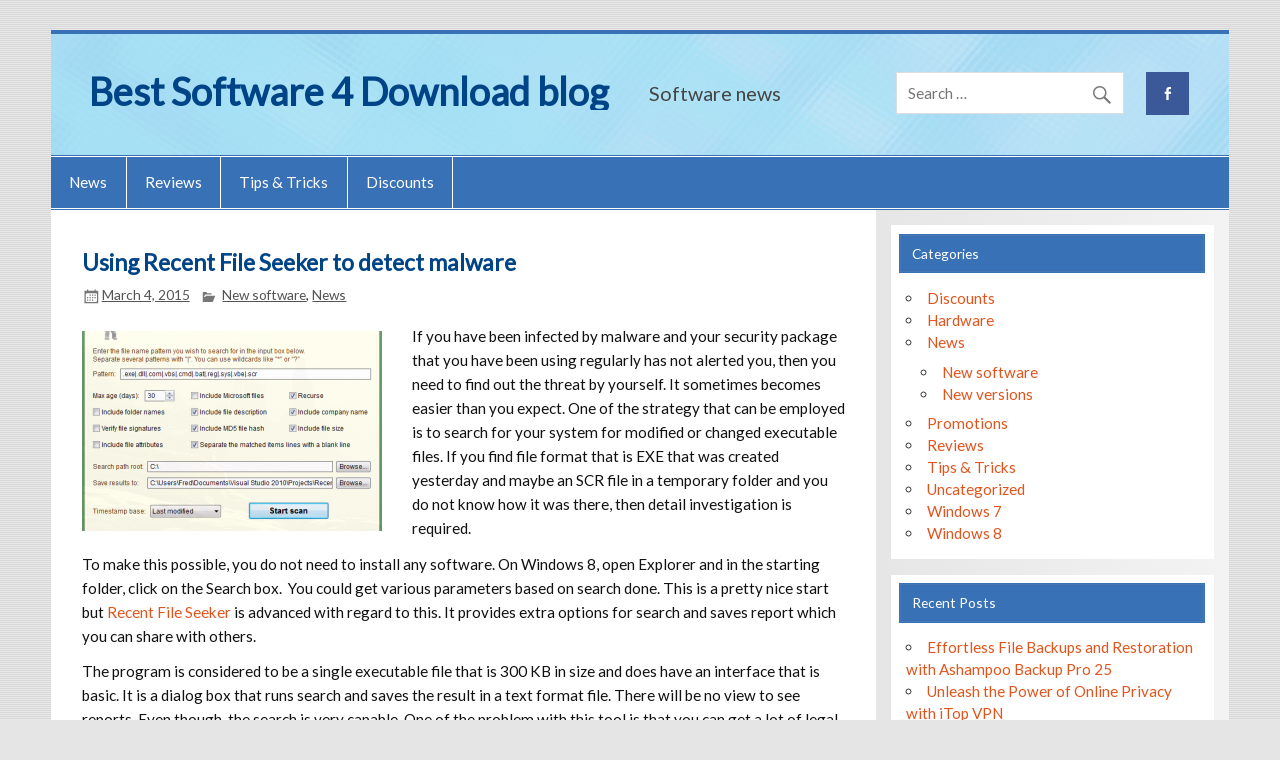

--- FILE ---
content_type: text/html; charset=UTF-8
request_url: https://blog.bestsoftware4download.com/2015/03/using-recent-file-seeker-to-detect-malware/
body_size: 13642
content:
<!DOCTYPE html><!-- HTML 5 -->
<html dir="ltr" lang="en-US" prefix="og: https://ogp.me/ns#">

<head>
<meta charset="UTF-8" />
<meta name="viewport" content="width=device-width, initial-scale=1">
<link rel="profile" href="http://gmpg.org/xfn/11" />
<link rel="pingback" href="https://blog.bestsoftware4download.com/xmlrpc.php" />

<title>Using Recent File Seeker to detect malware | Best Software 4 Download blog</title>

		<!-- All in One SEO 4.9.3 - aioseo.com -->
	<meta name="description" content="If you find file format that is EXE that was created yesterday and maybe an SCR file in a temporary folder and you do not know how it was there, then detail investigation is required." />
	<meta name="robots" content="max-image-preview:large" />
	<meta name="author" content="admin"/>
	<meta name="keywords" content="customize,executable,files,infected,interface,malware,packages,scan,security,threat,new software,news" />
	<link rel="canonical" href="https://blog.bestsoftware4download.com/2015/03/using-recent-file-seeker-to-detect-malware/" />
	<meta name="generator" content="All in One SEO (AIOSEO) 4.9.3" />
		<meta property="og:locale" content="en_US" />
		<meta property="og:site_name" content="Best Software 4 Download blog | Software news" />
		<meta property="og:type" content="article" />
		<meta property="og:title" content="Using Recent File Seeker to detect malware | Best Software 4 Download blog" />
		<meta property="og:description" content="If you find file format that is EXE that was created yesterday and maybe an SCR file in a temporary folder and you do not know how it was there, then detail investigation is required." />
		<meta property="og:url" content="https://blog.bestsoftware4download.com/2015/03/using-recent-file-seeker-to-detect-malware/" />
		<meta property="article:published_time" content="2015-03-04T03:14:33+00:00" />
		<meta property="article:modified_time" content="2018-03-12T11:16:24+00:00" />
		<meta name="twitter:card" content="summary" />
		<meta name="twitter:title" content="Using Recent File Seeker to detect malware | Best Software 4 Download blog" />
		<meta name="twitter:description" content="If you find file format that is EXE that was created yesterday and maybe an SCR file in a temporary folder and you do not know how it was there, then detail investigation is required." />
		<script type="application/ld+json" class="aioseo-schema">
			{"@context":"https:\/\/schema.org","@graph":[{"@type":"Article","@id":"https:\/\/blog.bestsoftware4download.com\/2015\/03\/using-recent-file-seeker-to-detect-malware\/#article","name":"Using Recent File Seeker to detect malware | Best Software 4 Download blog","headline":"Using Recent File Seeker to detect malware","author":{"@id":"https:\/\/blog.bestsoftware4download.com\/author\/admin\/#author"},"publisher":{"@id":"https:\/\/blog.bestsoftware4download.com\/#organization"},"image":{"@type":"ImageObject","url":"https:\/\/blog.bestsoftware4download.com\/wp-content\/uploads\/2015\/02\/Recent-File-Seeker.png","width":550,"height":490,"caption":"Recent File Seeker"},"datePublished":"2015-03-04T04:14:33+01:00","dateModified":"2018-03-12T12:16:24+01:00","inLanguage":"en-US","mainEntityOfPage":{"@id":"https:\/\/blog.bestsoftware4download.com\/2015\/03\/using-recent-file-seeker-to-detect-malware\/#webpage"},"isPartOf":{"@id":"https:\/\/blog.bestsoftware4download.com\/2015\/03\/using-recent-file-seeker-to-detect-malware\/#webpage"},"articleSection":"New software, News, customize, executable, Files, infected, Interface, malware, packages, Scan, security, threat"},{"@type":"BreadcrumbList","@id":"https:\/\/blog.bestsoftware4download.com\/2015\/03\/using-recent-file-seeker-to-detect-malware\/#breadcrumblist","itemListElement":[{"@type":"ListItem","@id":"https:\/\/blog.bestsoftware4download.com#listItem","position":1,"name":"Home","item":"https:\/\/blog.bestsoftware4download.com","nextItem":{"@type":"ListItem","@id":"https:\/\/blog.bestsoftware4download.com\/category\/news\/#listItem","name":"News"}},{"@type":"ListItem","@id":"https:\/\/blog.bestsoftware4download.com\/category\/news\/#listItem","position":2,"name":"News","item":"https:\/\/blog.bestsoftware4download.com\/category\/news\/","nextItem":{"@type":"ListItem","@id":"https:\/\/blog.bestsoftware4download.com\/category\/news\/new-software\/#listItem","name":"New software"},"previousItem":{"@type":"ListItem","@id":"https:\/\/blog.bestsoftware4download.com#listItem","name":"Home"}},{"@type":"ListItem","@id":"https:\/\/blog.bestsoftware4download.com\/category\/news\/new-software\/#listItem","position":3,"name":"New software","item":"https:\/\/blog.bestsoftware4download.com\/category\/news\/new-software\/","nextItem":{"@type":"ListItem","@id":"https:\/\/blog.bestsoftware4download.com\/2015\/03\/using-recent-file-seeker-to-detect-malware\/#listItem","name":"Using Recent File Seeker to detect malware"},"previousItem":{"@type":"ListItem","@id":"https:\/\/blog.bestsoftware4download.com\/category\/news\/#listItem","name":"News"}},{"@type":"ListItem","@id":"https:\/\/blog.bestsoftware4download.com\/2015\/03\/using-recent-file-seeker-to-detect-malware\/#listItem","position":4,"name":"Using Recent File Seeker to detect malware","previousItem":{"@type":"ListItem","@id":"https:\/\/blog.bestsoftware4download.com\/category\/news\/new-software\/#listItem","name":"New software"}}]},{"@type":"Organization","@id":"https:\/\/blog.bestsoftware4download.com\/#organization","name":"Best Software 4 Download blog","description":"Software news","url":"https:\/\/blog.bestsoftware4download.com\/"},{"@type":"Person","@id":"https:\/\/blog.bestsoftware4download.com\/author\/admin\/#author","url":"https:\/\/blog.bestsoftware4download.com\/author\/admin\/","name":"admin","image":{"@type":"ImageObject","@id":"https:\/\/blog.bestsoftware4download.com\/2015\/03\/using-recent-file-seeker-to-detect-malware\/#authorImage","url":"https:\/\/secure.gravatar.com\/avatar\/4ed14fcfc54b5b11d9a499e479618ae46de0ca94f5ed6fb61fc4830229c3a766?s=96&d=mm&r=g","width":96,"height":96,"caption":"admin"}},{"@type":"WebPage","@id":"https:\/\/blog.bestsoftware4download.com\/2015\/03\/using-recent-file-seeker-to-detect-malware\/#webpage","url":"https:\/\/blog.bestsoftware4download.com\/2015\/03\/using-recent-file-seeker-to-detect-malware\/","name":"Using Recent File Seeker to detect malware | Best Software 4 Download blog","description":"If you find file format that is EXE that was created yesterday and maybe an SCR file in a temporary folder and you do not know how it was there, then detail investigation is required.","inLanguage":"en-US","isPartOf":{"@id":"https:\/\/blog.bestsoftware4download.com\/#website"},"breadcrumb":{"@id":"https:\/\/blog.bestsoftware4download.com\/2015\/03\/using-recent-file-seeker-to-detect-malware\/#breadcrumblist"},"author":{"@id":"https:\/\/blog.bestsoftware4download.com\/author\/admin\/#author"},"creator":{"@id":"https:\/\/blog.bestsoftware4download.com\/author\/admin\/#author"},"image":{"@type":"ImageObject","url":"https:\/\/blog.bestsoftware4download.com\/wp-content\/uploads\/2015\/02\/Recent-File-Seeker.png","@id":"https:\/\/blog.bestsoftware4download.com\/2015\/03\/using-recent-file-seeker-to-detect-malware\/#mainImage","width":550,"height":490,"caption":"Recent File Seeker"},"primaryImageOfPage":{"@id":"https:\/\/blog.bestsoftware4download.com\/2015\/03\/using-recent-file-seeker-to-detect-malware\/#mainImage"},"datePublished":"2015-03-04T04:14:33+01:00","dateModified":"2018-03-12T12:16:24+01:00"},{"@type":"WebSite","@id":"https:\/\/blog.bestsoftware4download.com\/#website","url":"https:\/\/blog.bestsoftware4download.com\/","name":"Best Software 4 Download blog","description":"Software news","inLanguage":"en-US","publisher":{"@id":"https:\/\/blog.bestsoftware4download.com\/#organization"}}]}
		</script>
		<!-- All in One SEO -->

<link rel='dns-prefetch' href='//ws.sharethis.com' />
<link rel='dns-prefetch' href='//fonts.googleapis.com' />
<link rel="alternate" type="application/rss+xml" title="Best Software 4 Download blog &raquo; Feed" href="https://blog.bestsoftware4download.com/feed/" />
<link rel="alternate" type="application/rss+xml" title="Best Software 4 Download blog &raquo; Comments Feed" href="https://blog.bestsoftware4download.com/comments/feed/" />
<link rel="alternate" type="application/rss+xml" title="Best Software 4 Download blog &raquo; Using Recent File Seeker to detect malware Comments Feed" href="https://blog.bestsoftware4download.com/2015/03/using-recent-file-seeker-to-detect-malware/feed/" />
<link rel="alternate" title="oEmbed (JSON)" type="application/json+oembed" href="https://blog.bestsoftware4download.com/wp-json/oembed/1.0/embed?url=https%3A%2F%2Fblog.bestsoftware4download.com%2F2015%2F03%2Fusing-recent-file-seeker-to-detect-malware%2F" />
<link rel="alternate" title="oEmbed (XML)" type="text/xml+oembed" href="https://blog.bestsoftware4download.com/wp-json/oembed/1.0/embed?url=https%3A%2F%2Fblog.bestsoftware4download.com%2F2015%2F03%2Fusing-recent-file-seeker-to-detect-malware%2F&#038;format=xml" />
<style id='wp-img-auto-sizes-contain-inline-css' type='text/css'>
img:is([sizes=auto i],[sizes^="auto," i]){contain-intrinsic-size:3000px 1500px}
/*# sourceURL=wp-img-auto-sizes-contain-inline-css */
</style>
<link rel='stylesheet' id='smartline-custom-fonts-css' href='https://blog.bestsoftware4download.com/wp-content/themes/smartline-lite/css/custom-fonts.css?ver=20180413' type='text/css' media='all' />
<style id='wp-emoji-styles-inline-css' type='text/css'>

	img.wp-smiley, img.emoji {
		display: inline !important;
		border: none !important;
		box-shadow: none !important;
		height: 1em !important;
		width: 1em !important;
		margin: 0 0.07em !important;
		vertical-align: -0.1em !important;
		background: none !important;
		padding: 0 !important;
	}
/*# sourceURL=wp-emoji-styles-inline-css */
</style>
<style id='wp-block-library-inline-css' type='text/css'>
:root{--wp-block-synced-color:#7a00df;--wp-block-synced-color--rgb:122,0,223;--wp-bound-block-color:var(--wp-block-synced-color);--wp-editor-canvas-background:#ddd;--wp-admin-theme-color:#007cba;--wp-admin-theme-color--rgb:0,124,186;--wp-admin-theme-color-darker-10:#006ba1;--wp-admin-theme-color-darker-10--rgb:0,107,160.5;--wp-admin-theme-color-darker-20:#005a87;--wp-admin-theme-color-darker-20--rgb:0,90,135;--wp-admin-border-width-focus:2px}@media (min-resolution:192dpi){:root{--wp-admin-border-width-focus:1.5px}}.wp-element-button{cursor:pointer}:root .has-very-light-gray-background-color{background-color:#eee}:root .has-very-dark-gray-background-color{background-color:#313131}:root .has-very-light-gray-color{color:#eee}:root .has-very-dark-gray-color{color:#313131}:root .has-vivid-green-cyan-to-vivid-cyan-blue-gradient-background{background:linear-gradient(135deg,#00d084,#0693e3)}:root .has-purple-crush-gradient-background{background:linear-gradient(135deg,#34e2e4,#4721fb 50%,#ab1dfe)}:root .has-hazy-dawn-gradient-background{background:linear-gradient(135deg,#faaca8,#dad0ec)}:root .has-subdued-olive-gradient-background{background:linear-gradient(135deg,#fafae1,#67a671)}:root .has-atomic-cream-gradient-background{background:linear-gradient(135deg,#fdd79a,#004a59)}:root .has-nightshade-gradient-background{background:linear-gradient(135deg,#330968,#31cdcf)}:root .has-midnight-gradient-background{background:linear-gradient(135deg,#020381,#2874fc)}:root{--wp--preset--font-size--normal:16px;--wp--preset--font-size--huge:42px}.has-regular-font-size{font-size:1em}.has-larger-font-size{font-size:2.625em}.has-normal-font-size{font-size:var(--wp--preset--font-size--normal)}.has-huge-font-size{font-size:var(--wp--preset--font-size--huge)}.has-text-align-center{text-align:center}.has-text-align-left{text-align:left}.has-text-align-right{text-align:right}.has-fit-text{white-space:nowrap!important}#end-resizable-editor-section{display:none}.aligncenter{clear:both}.items-justified-left{justify-content:flex-start}.items-justified-center{justify-content:center}.items-justified-right{justify-content:flex-end}.items-justified-space-between{justify-content:space-between}.screen-reader-text{border:0;clip-path:inset(50%);height:1px;margin:-1px;overflow:hidden;padding:0;position:absolute;width:1px;word-wrap:normal!important}.screen-reader-text:focus{background-color:#ddd;clip-path:none;color:#444;display:block;font-size:1em;height:auto;left:5px;line-height:normal;padding:15px 23px 14px;text-decoration:none;top:5px;width:auto;z-index:100000}html :where(.has-border-color){border-style:solid}html :where([style*=border-top-color]){border-top-style:solid}html :where([style*=border-right-color]){border-right-style:solid}html :where([style*=border-bottom-color]){border-bottom-style:solid}html :where([style*=border-left-color]){border-left-style:solid}html :where([style*=border-width]){border-style:solid}html :where([style*=border-top-width]){border-top-style:solid}html :where([style*=border-right-width]){border-right-style:solid}html :where([style*=border-bottom-width]){border-bottom-style:solid}html :where([style*=border-left-width]){border-left-style:solid}html :where(img[class*=wp-image-]){height:auto;max-width:100%}:where(figure){margin:0 0 1em}html :where(.is-position-sticky){--wp-admin--admin-bar--position-offset:var(--wp-admin--admin-bar--height,0px)}@media screen and (max-width:600px){html :where(.is-position-sticky){--wp-admin--admin-bar--position-offset:0px}}

/*# sourceURL=wp-block-library-inline-css */
</style><style id='global-styles-inline-css' type='text/css'>
:root{--wp--preset--aspect-ratio--square: 1;--wp--preset--aspect-ratio--4-3: 4/3;--wp--preset--aspect-ratio--3-4: 3/4;--wp--preset--aspect-ratio--3-2: 3/2;--wp--preset--aspect-ratio--2-3: 2/3;--wp--preset--aspect-ratio--16-9: 16/9;--wp--preset--aspect-ratio--9-16: 9/16;--wp--preset--color--black: #353535;--wp--preset--color--cyan-bluish-gray: #abb8c3;--wp--preset--color--white: #ffffff;--wp--preset--color--pale-pink: #f78da7;--wp--preset--color--vivid-red: #cf2e2e;--wp--preset--color--luminous-vivid-orange: #ff6900;--wp--preset--color--luminous-vivid-amber: #fcb900;--wp--preset--color--light-green-cyan: #7bdcb5;--wp--preset--color--vivid-green-cyan: #00d084;--wp--preset--color--pale-cyan-blue: #8ed1fc;--wp--preset--color--vivid-cyan-blue: #0693e3;--wp--preset--color--vivid-purple: #9b51e0;--wp--preset--color--primary: #004488;--wp--preset--color--light-gray: #f0f0f0;--wp--preset--color--dark-gray: #777777;--wp--preset--gradient--vivid-cyan-blue-to-vivid-purple: linear-gradient(135deg,rgb(6,147,227) 0%,rgb(155,81,224) 100%);--wp--preset--gradient--light-green-cyan-to-vivid-green-cyan: linear-gradient(135deg,rgb(122,220,180) 0%,rgb(0,208,130) 100%);--wp--preset--gradient--luminous-vivid-amber-to-luminous-vivid-orange: linear-gradient(135deg,rgb(252,185,0) 0%,rgb(255,105,0) 100%);--wp--preset--gradient--luminous-vivid-orange-to-vivid-red: linear-gradient(135deg,rgb(255,105,0) 0%,rgb(207,46,46) 100%);--wp--preset--gradient--very-light-gray-to-cyan-bluish-gray: linear-gradient(135deg,rgb(238,238,238) 0%,rgb(169,184,195) 100%);--wp--preset--gradient--cool-to-warm-spectrum: linear-gradient(135deg,rgb(74,234,220) 0%,rgb(151,120,209) 20%,rgb(207,42,186) 40%,rgb(238,44,130) 60%,rgb(251,105,98) 80%,rgb(254,248,76) 100%);--wp--preset--gradient--blush-light-purple: linear-gradient(135deg,rgb(255,206,236) 0%,rgb(152,150,240) 100%);--wp--preset--gradient--blush-bordeaux: linear-gradient(135deg,rgb(254,205,165) 0%,rgb(254,45,45) 50%,rgb(107,0,62) 100%);--wp--preset--gradient--luminous-dusk: linear-gradient(135deg,rgb(255,203,112) 0%,rgb(199,81,192) 50%,rgb(65,88,208) 100%);--wp--preset--gradient--pale-ocean: linear-gradient(135deg,rgb(255,245,203) 0%,rgb(182,227,212) 50%,rgb(51,167,181) 100%);--wp--preset--gradient--electric-grass: linear-gradient(135deg,rgb(202,248,128) 0%,rgb(113,206,126) 100%);--wp--preset--gradient--midnight: linear-gradient(135deg,rgb(2,3,129) 0%,rgb(40,116,252) 100%);--wp--preset--font-size--small: 13px;--wp--preset--font-size--medium: 20px;--wp--preset--font-size--large: 36px;--wp--preset--font-size--x-large: 42px;--wp--preset--spacing--20: 0.44rem;--wp--preset--spacing--30: 0.67rem;--wp--preset--spacing--40: 1rem;--wp--preset--spacing--50: 1.5rem;--wp--preset--spacing--60: 2.25rem;--wp--preset--spacing--70: 3.38rem;--wp--preset--spacing--80: 5.06rem;--wp--preset--shadow--natural: 6px 6px 9px rgba(0, 0, 0, 0.2);--wp--preset--shadow--deep: 12px 12px 50px rgba(0, 0, 0, 0.4);--wp--preset--shadow--sharp: 6px 6px 0px rgba(0, 0, 0, 0.2);--wp--preset--shadow--outlined: 6px 6px 0px -3px rgb(255, 255, 255), 6px 6px rgb(0, 0, 0);--wp--preset--shadow--crisp: 6px 6px 0px rgb(0, 0, 0);}:where(.is-layout-flex){gap: 0.5em;}:where(.is-layout-grid){gap: 0.5em;}body .is-layout-flex{display: flex;}.is-layout-flex{flex-wrap: wrap;align-items: center;}.is-layout-flex > :is(*, div){margin: 0;}body .is-layout-grid{display: grid;}.is-layout-grid > :is(*, div){margin: 0;}:where(.wp-block-columns.is-layout-flex){gap: 2em;}:where(.wp-block-columns.is-layout-grid){gap: 2em;}:where(.wp-block-post-template.is-layout-flex){gap: 1.25em;}:where(.wp-block-post-template.is-layout-grid){gap: 1.25em;}.has-black-color{color: var(--wp--preset--color--black) !important;}.has-cyan-bluish-gray-color{color: var(--wp--preset--color--cyan-bluish-gray) !important;}.has-white-color{color: var(--wp--preset--color--white) !important;}.has-pale-pink-color{color: var(--wp--preset--color--pale-pink) !important;}.has-vivid-red-color{color: var(--wp--preset--color--vivid-red) !important;}.has-luminous-vivid-orange-color{color: var(--wp--preset--color--luminous-vivid-orange) !important;}.has-luminous-vivid-amber-color{color: var(--wp--preset--color--luminous-vivid-amber) !important;}.has-light-green-cyan-color{color: var(--wp--preset--color--light-green-cyan) !important;}.has-vivid-green-cyan-color{color: var(--wp--preset--color--vivid-green-cyan) !important;}.has-pale-cyan-blue-color{color: var(--wp--preset--color--pale-cyan-blue) !important;}.has-vivid-cyan-blue-color{color: var(--wp--preset--color--vivid-cyan-blue) !important;}.has-vivid-purple-color{color: var(--wp--preset--color--vivid-purple) !important;}.has-black-background-color{background-color: var(--wp--preset--color--black) !important;}.has-cyan-bluish-gray-background-color{background-color: var(--wp--preset--color--cyan-bluish-gray) !important;}.has-white-background-color{background-color: var(--wp--preset--color--white) !important;}.has-pale-pink-background-color{background-color: var(--wp--preset--color--pale-pink) !important;}.has-vivid-red-background-color{background-color: var(--wp--preset--color--vivid-red) !important;}.has-luminous-vivid-orange-background-color{background-color: var(--wp--preset--color--luminous-vivid-orange) !important;}.has-luminous-vivid-amber-background-color{background-color: var(--wp--preset--color--luminous-vivid-amber) !important;}.has-light-green-cyan-background-color{background-color: var(--wp--preset--color--light-green-cyan) !important;}.has-vivid-green-cyan-background-color{background-color: var(--wp--preset--color--vivid-green-cyan) !important;}.has-pale-cyan-blue-background-color{background-color: var(--wp--preset--color--pale-cyan-blue) !important;}.has-vivid-cyan-blue-background-color{background-color: var(--wp--preset--color--vivid-cyan-blue) !important;}.has-vivid-purple-background-color{background-color: var(--wp--preset--color--vivid-purple) !important;}.has-black-border-color{border-color: var(--wp--preset--color--black) !important;}.has-cyan-bluish-gray-border-color{border-color: var(--wp--preset--color--cyan-bluish-gray) !important;}.has-white-border-color{border-color: var(--wp--preset--color--white) !important;}.has-pale-pink-border-color{border-color: var(--wp--preset--color--pale-pink) !important;}.has-vivid-red-border-color{border-color: var(--wp--preset--color--vivid-red) !important;}.has-luminous-vivid-orange-border-color{border-color: var(--wp--preset--color--luminous-vivid-orange) !important;}.has-luminous-vivid-amber-border-color{border-color: var(--wp--preset--color--luminous-vivid-amber) !important;}.has-light-green-cyan-border-color{border-color: var(--wp--preset--color--light-green-cyan) !important;}.has-vivid-green-cyan-border-color{border-color: var(--wp--preset--color--vivid-green-cyan) !important;}.has-pale-cyan-blue-border-color{border-color: var(--wp--preset--color--pale-cyan-blue) !important;}.has-vivid-cyan-blue-border-color{border-color: var(--wp--preset--color--vivid-cyan-blue) !important;}.has-vivid-purple-border-color{border-color: var(--wp--preset--color--vivid-purple) !important;}.has-vivid-cyan-blue-to-vivid-purple-gradient-background{background: var(--wp--preset--gradient--vivid-cyan-blue-to-vivid-purple) !important;}.has-light-green-cyan-to-vivid-green-cyan-gradient-background{background: var(--wp--preset--gradient--light-green-cyan-to-vivid-green-cyan) !important;}.has-luminous-vivid-amber-to-luminous-vivid-orange-gradient-background{background: var(--wp--preset--gradient--luminous-vivid-amber-to-luminous-vivid-orange) !important;}.has-luminous-vivid-orange-to-vivid-red-gradient-background{background: var(--wp--preset--gradient--luminous-vivid-orange-to-vivid-red) !important;}.has-very-light-gray-to-cyan-bluish-gray-gradient-background{background: var(--wp--preset--gradient--very-light-gray-to-cyan-bluish-gray) !important;}.has-cool-to-warm-spectrum-gradient-background{background: var(--wp--preset--gradient--cool-to-warm-spectrum) !important;}.has-blush-light-purple-gradient-background{background: var(--wp--preset--gradient--blush-light-purple) !important;}.has-blush-bordeaux-gradient-background{background: var(--wp--preset--gradient--blush-bordeaux) !important;}.has-luminous-dusk-gradient-background{background: var(--wp--preset--gradient--luminous-dusk) !important;}.has-pale-ocean-gradient-background{background: var(--wp--preset--gradient--pale-ocean) !important;}.has-electric-grass-gradient-background{background: var(--wp--preset--gradient--electric-grass) !important;}.has-midnight-gradient-background{background: var(--wp--preset--gradient--midnight) !important;}.has-small-font-size{font-size: var(--wp--preset--font-size--small) !important;}.has-medium-font-size{font-size: var(--wp--preset--font-size--medium) !important;}.has-large-font-size{font-size: var(--wp--preset--font-size--large) !important;}.has-x-large-font-size{font-size: var(--wp--preset--font-size--x-large) !important;}
/*# sourceURL=global-styles-inline-css */
</style>

<style id='classic-theme-styles-inline-css' type='text/css'>
/*! This file is auto-generated */
.wp-block-button__link{color:#fff;background-color:#32373c;border-radius:9999px;box-shadow:none;text-decoration:none;padding:calc(.667em + 2px) calc(1.333em + 2px);font-size:1.125em}.wp-block-file__button{background:#32373c;color:#fff;text-decoration:none}
/*# sourceURL=/wp-includes/css/classic-themes.min.css */
</style>
<link rel='stylesheet' id='crp-style-rounded-thumbs-css' href='https://blog.bestsoftware4download.com/wp-content/plugins/contextual-related-posts/css/rounded-thumbs.min.css?ver=4.1.0' type='text/css' media='all' />
<style id='crp-style-rounded-thumbs-inline-css' type='text/css'>

			.crp_related.crp-rounded-thumbs a {
				width: 150px;
                height: 150px;
				text-decoration: none;
			}
			.crp_related.crp-rounded-thumbs img {
				max-width: 150px;
				margin: auto;
			}
			.crp_related.crp-rounded-thumbs .crp_title {
				width: 100%;
			}
			
/*# sourceURL=crp-style-rounded-thumbs-inline-css */
</style>
<link rel='stylesheet' id='chld_thm_cfg_parent-css' href='https://blog.bestsoftware4download.com/wp-content/themes/smartline-lite/style.css?ver=07280ccfb829c88600f46c01714bfd64' type='text/css' media='all' />
<link rel='stylesheet' id='smartline-lite-stylesheet-css' href='https://blog.bestsoftware4download.com/wp-content/themes/smartline-lite-child/style.css?ver=1.0.1548594414' type='text/css' media='all' />
<link rel='stylesheet' id='genericons-css' href='https://blog.bestsoftware4download.com/wp-content/themes/smartline-lite/css/genericons/genericons.css?ver=3.4.1' type='text/css' media='all' />
<link rel='stylesheet' id='smartline-lite-flexslider-css' href='https://blog.bestsoftware4download.com/wp-content/themes/smartline-lite/css/flexslider.css?ver=20160719' type='text/css' media='all' />
<link rel='stylesheet' id='themezee-related-posts-css' href='https://blog.bestsoftware4download.com/wp-content/themes/smartline-lite/css/themezee-related-posts.css?ver=20160421' type='text/css' media='all' />
<link rel='stylesheet' id='slb_core-css' href='https://blog.bestsoftware4download.com/wp-content/plugins/simple-lightbox/client/css/app.css?ver=2.9.4' type='text/css' media='all' />
<link rel='stylesheet' id='chld_thm_cfg_ext1-css' href='https://fonts.googleapis.com/css?family=Lato%3A400%2C300&#038;ver=07280ccfb829c88600f46c01714bfd64' type='text/css' media='all' />
<script id='st_insights_js' type="text/javascript" src="https://ws.sharethis.com/button/st_insights.js?publisher=4d48b7c5-0ae3-43d4-bfbe-3ff8c17a8ae6&amp;product=simpleshare&amp;ver=8.5.3" id="ssba-sharethis-js"></script>
<script type="text/javascript" src="https://blog.bestsoftware4download.com/wp-includes/js/jquery/jquery.min.js?ver=3.7.1" id="jquery-core-js"></script>
<script type="text/javascript" src="https://blog.bestsoftware4download.com/wp-includes/js/jquery/jquery-migrate.min.js?ver=3.4.1" id="jquery-migrate-js"></script>
<script type="text/javascript" src="https://blog.bestsoftware4download.com/wp-content/themes/smartline-lite/js/jquery.flexslider-min.js?ver=2.6.0" id="flexslider-js"></script>
<script type="text/javascript" id="smartline-lite-jquery-frontpage_slider-js-extra">
/* <![CDATA[ */
var smartline_slider_params = {"animation":"slide","speed":"7000"};
//# sourceURL=smartline-lite-jquery-frontpage_slider-js-extra
/* ]]> */
</script>
<script type="text/javascript" src="https://blog.bestsoftware4download.com/wp-content/themes/smartline-lite/js/slider.js?ver=2.6.0" id="smartline-lite-jquery-frontpage_slider-js"></script>
<script type="text/javascript" id="smartline-lite-jquery-navigation-js-extra">
/* <![CDATA[ */
var smartline_menu_title = {"text":"Menu"};
//# sourceURL=smartline-lite-jquery-navigation-js-extra
/* ]]> */
</script>
<script type="text/javascript" src="https://blog.bestsoftware4download.com/wp-content/themes/smartline-lite/js/navigation.js?ver=20210324" id="smartline-lite-jquery-navigation-js"></script>
<link rel="https://api.w.org/" href="https://blog.bestsoftware4download.com/wp-json/" /><link rel="alternate" title="JSON" type="application/json" href="https://blog.bestsoftware4download.com/wp-json/wp/v2/posts/9479" /><link rel="EditURI" type="application/rsd+xml" title="RSD" href="https://blog.bestsoftware4download.com/xmlrpc.php?rsd" />

<link rel='shortlink' href='https://blog.bestsoftware4download.com/?p=9479' />
<style type="text/css" id="custom-background-css">
body.custom-background { background-image: url("https://blog.bestsoftware4download.com/wp-content/themes/smartline-lite/images/background.png"); background-position: left top; background-size: auto; background-repeat: repeat; background-attachment: scroll; }
</style>
	<!-- ## NXS/OG ## --><!-- ## NXSOGTAGS ## --><!-- ## NXS/OG ## -->
</head>

<body class="wp-singular post-template-default single single-post postid-9479 single-format-standard custom-background wp-theme-smartline-lite wp-child-theme-smartline-lite-child">

<a class="skip-link screen-reader-text" href="#content">Skip to content</a>

<div id="wrapper" class="hfeed">

	<div id="header-wrap">

		
		<header id="header" class="clearfix" role="banner">

			<div id="logo" class="clearfix">

								
		<p class="site-title"><a href="https://blog.bestsoftware4download.com/" rel="home" data-wpel-link="internal">Best Software 4 Download blog</a></p>

					
			<p class="site-description">Software news</p>

		
			</div>

			<div id="header-content" class="clearfix">
				
		<div id="header-social-icons" class="social-icons-wrap clearfix">
			<ul id="social-icons-menu" class="menu"><li id="menu-item-11405" class="menu-item menu-item-type-custom menu-item-object-custom menu-item-11405"><a href="https://www.facebook.com/Best-Software-4-Download-223903417962183/" data-wpel-link="external" target="_blank" rel="nofollow external noopener noreferrer"><span class="screen-reader-text">Menu Item</span></a></li>
</ul>		</div>


		<div id="header-search">
			
	<form role="search" method="get" class="search-form" action="https://blog.bestsoftware4download.com/">
		<label>
			<span class="screen-reader-text">Search for:</span>
			<input type="search" class="search-field" placeholder="Search &hellip;" value="" name="s">
		</label>
		<button type="submit" class="search-submit">
			<span class="genericon-search"></span>
		</button>
	</form>

		</div>

			</div>

		</header>

	</div>

	<div id="navi-wrap">

		<nav id="mainnav" class="clearfix" role="navigation">
			<ul id="mainnav-menu" class="main-navigation-menu"><li id="menu-item-11406" class="menu-item menu-item-type-taxonomy menu-item-object-category current-post-ancestor current-menu-parent current-post-parent menu-item-11406"><a href="https://blog.bestsoftware4download.com/category/news/" data-wpel-link="internal">News</a></li>
<li id="menu-item-11407" class="menu-item menu-item-type-taxonomy menu-item-object-category menu-item-11407"><a href="https://blog.bestsoftware4download.com/category/reviews/" data-wpel-link="internal">Reviews</a></li>
<li id="menu-item-11408" class="menu-item menu-item-type-taxonomy menu-item-object-category menu-item-11408"><a href="https://blog.bestsoftware4download.com/category/tips-tricks/" data-wpel-link="internal">Tips &#038; Tricks</a></li>
<li id="menu-item-11409" class="menu-item menu-item-type-taxonomy menu-item-object-category menu-item-11409"><a href="https://blog.bestsoftware4download.com/category/discounts/" data-wpel-link="internal">Discounts</a></li>
</ul>		</nav>

	</div>

	
	<div id="wrap" class="clearfix">
		
		<section id="content" class="primary" role="main">
		
					
		
	<article id="post-9479" class="post-9479 post type-post status-publish format-standard has-post-thumbnail hentry category-new-software category-news tag-customize tag-executable tag-files tag-infected tag-interface tag-malware tag-packages tag-scan tag-security tag-threat">
	
		<h1 class="entry-title post-title">Using Recent File Seeker to detect malware</h1>		
		<div class="entry-meta postmeta"><span class="meta-date"><a href="https://blog.bestsoftware4download.com/2015/03/using-recent-file-seeker-to-detect-malware/" title="4:14 am" rel="bookmark" data-wpel-link="internal"><time class="entry-date published updated" datetime="2015-03-04T04:14:33+01:00">March 4, 2015</time></a></span>
	<span class="meta-category">
		<a href="https://blog.bestsoftware4download.com/category/news/new-software/" rel="category tag" data-wpel-link="internal">New software</a>, <a href="https://blog.bestsoftware4download.com/category/news/" rel="category tag" data-wpel-link="internal">News</a>	</span>

</div>

		<div class="entry clearfix">
			<img width="300" height="200" src="https://blog.bestsoftware4download.com/wp-content/uploads/2015/02/Recent-File-Seeker-300x200.png" class="alignleft wp-post-image" alt="Recent File Seeker" decoding="async" fetchpriority="high" />			<p>If you have been infected by malware and your security package that you have been using regularly has not alerted you, then you need to find out the threat by yourself. It sometimes becomes easier than you expect. One of the strategy that can be employed is to search for your system for modified or changed executable files. If you find file format that is EXE that was created yesterday and maybe an SCR file in a temporary folder and you do not know how it was there, then detail investigation is required.</p>
<p>To make this possible, you do not need to install any software. On Windows 8, open Explorer and in the starting folder, click on the Search box.  You could get various parameters based on search done. This is a pretty nice start but <a title="Recent File Seeker" href="http://www.bestsoftware4download.com/software/t-free-recent-file-seeker-download-jaquezfy.html" target="_blank" rel="noopener" data-wpel-link="internal">Recent File Seeker</a> is advanced with regard to this. It provides extra options for search and saves report which you can share with others.<span id="more-9479"></span></p>
<p>The program is considered to be a single executable file that is 300 KB in size and does have an interface that is basic. It is a dialog box that runs search and saves the result in a text format file. There will be no view to see reports. Even though, the search is very capable. One of the problem with this tool is that you can get a lot of legal hits. <a title="Recent File Seeker" href="http://www.bestsoftware4download.com/software/t-free-recent-file-seeker-download-jaquezfy.html" target="_blank" rel="noopener" data-wpel-link="internal">Recent File Seeker</a> does exclude files of Microsoft such that you will not get results of the Windows update you have done last time.</p>
<p>There is also option to check the signatures and you can customize the report by company name, file size, description, file attributes and even the MD5 hash. Once the choice is made, you need to click on Start and wait. <a title="Recent File Seeker" href="http://www.bestsoftware4download.com/software/t-free-recent-file-seeker-download-jaquezfy.html" target="_blank" rel="noopener" data-wpel-link="internal">Recent File Seeker</a> does scan the system according to the rules that is specified, save the results on a file that is in text format and then saves it in Notepad when it is completed.</p>
<p>The final report received would be awkward to read because it is a plain text file and not something you can organize easily. The options available under search and portability can be helpful and on balance it does deserve a place in your toolkit that is for troubleshooting.</p>
<p><a title="Download Recent File Seeker" href="http://www.bestsoftware4download.com/software/t-free-recent-file-seeker-download-jaquezfy.html" target="_blank" rel="noopener" data-wpel-link="internal">Download Recent File Seeker</a></p>
<div class="crp_related     crp-rounded-thumbs"><h3>Related Posts:</h3><ul><li><a href="https://blog.bestsoftware4download.com/2023/11/effortless-file-backups-and-restoration-with-ashampoo-backup-pro-25/" class="crp_link post-12556" data-wpel-link="internal"><figure><img decoding="async" width="150" height="150" src="https://blog.bestsoftware4download.com/wp-content/uploads/2023/11/scr-ashampoo-backup-pro-25-presentation1-150x150.jpg" class="crp_featured crp_thumb thumbnail" alt="scr-ashampoo-backup-pro-25-presentation[1]" style="" title="Effortless File Backups and Restoration with Ashampoo Backup Pro 25" srcset="https://blog.bestsoftware4download.com/wp-content/uploads/2023/11/scr-ashampoo-backup-pro-25-presentation1-150x150.jpg 150w, https://blog.bestsoftware4download.com/wp-content/uploads/2023/11/scr-ashampoo-backup-pro-25-presentation1-90x90.jpg 90w, https://blog.bestsoftware4download.com/wp-content/uploads/2023/11/scr-ashampoo-backup-pro-25-presentation1-75x75.jpg 75w" sizes="(max-width: 150px) 100vw, 150px" srcset="https://blog.bestsoftware4download.com/wp-content/uploads/2023/11/scr-ashampoo-backup-pro-25-presentation1-150x150.jpg 150w, https://blog.bestsoftware4download.com/wp-content/uploads/2023/11/scr-ashampoo-backup-pro-25-presentation1-90x90.jpg 90w, https://blog.bestsoftware4download.com/wp-content/uploads/2023/11/scr-ashampoo-backup-pro-25-presentation1-75x75.jpg 75w" /></figure><span class="crp_title">Effortless File Backups and Restoration with&hellip;</span></a></li></ul><div class="crp_clear"></div></div>			<!-- <rdf:RDF xmlns:rdf="http://www.w3.org/1999/02/22-rdf-syntax-ns#"
			xmlns:dc="http://purl.org/dc/elements/1.1/"
			xmlns:trackback="http://madskills.com/public/xml/rss/module/trackback/">
		<rdf:Description rdf:about="https://blog.bestsoftware4download.com/2015/03/using-recent-file-seeker-to-detect-malware/"
    dc:identifier="https://blog.bestsoftware4download.com/2015/03/using-recent-file-seeker-to-detect-malware/"
    dc:title="Using Recent File Seeker to detect malware"
    trackback:ping="https://blog.bestsoftware4download.com/2015/03/using-recent-file-seeker-to-detect-malware/trackback/" />
</rdf:RDF> -->
			<div class="page-links"></div>			
		</div>
		
		<div class="postinfo clearfix">			<span class="meta-comments">
				<a href="https://blog.bestsoftware4download.com/2015/03/using-recent-file-seeker-to-detect-malware/#respond" data-wpel-link="internal">Leave a comment</a>			</span>

				<span class="meta-tags">
					<a href="https://blog.bestsoftware4download.com/tag/customize/" rel="tag" data-wpel-link="internal">customize</a>, <a href="https://blog.bestsoftware4download.com/tag/executable/" rel="tag" data-wpel-link="internal">executable</a>, <a href="https://blog.bestsoftware4download.com/tag/files/" rel="tag" data-wpel-link="internal">Files</a>, <a href="https://blog.bestsoftware4download.com/tag/infected/" rel="tag" data-wpel-link="internal">infected</a>, <a href="https://blog.bestsoftware4download.com/tag/interface/" rel="tag" data-wpel-link="internal">Interface</a>, <a href="https://blog.bestsoftware4download.com/tag/malware/" rel="tag" data-wpel-link="internal">malware</a>, <a href="https://blog.bestsoftware4download.com/tag/packages/" rel="tag" data-wpel-link="internal">packages</a>, <a href="https://blog.bestsoftware4download.com/tag/scan/" rel="tag" data-wpel-link="internal">Scan</a>, <a href="https://blog.bestsoftware4download.com/tag/security/" rel="tag" data-wpel-link="internal">security</a>, <a href="https://blog.bestsoftware4download.com/tag/threat/" rel="tag" data-wpel-link="internal">threat</a>				</span>

			</div>

	</article>			
		
	<nav class="navigation post-navigation" aria-label="Posts">
		<h2 class="screen-reader-text">Post navigation</h2>
		<div class="nav-links"><div class="nav-previous"><a href="https://blog.bestsoftware4download.com/2015/03/free-taskunifier-pro-available/" rel="prev" data-wpel-link="internal">&laquo; Free TaskUnifier Pro available</a></div><div class="nav-next"><a href="https://blog.bestsoftware4download.com/2015/03/revealing-of-ashampoo-zip-pro/" rel="next" data-wpel-link="internal">Revealing of Ashampoo ZIP Pro &raquo;</a></div></div>
	</nav>			
				
		


	<div id="comments">
	
		
						<div id="respond" class="comment-respond">
		<h3 id="reply-title" class="comment-reply-title">Leave a Reply <small><a rel="nofollow" id="cancel-comment-reply-link" href="/2015/03/using-recent-file-seeker-to-detect-malware/#respond" style="display:none;" data-wpel-link="internal">Cancel reply</a></small></h3><form action="https://blog.bestsoftware4download.com/wp-comments-post.php" method="post" id="commentform" class="comment-form"><p class="comment-notes"><span id="email-notes">Your email address will not be published.</span> <span class="required-field-message">Required fields are marked <span class="required">*</span></span></p><p class="comment-form-comment"><label for="comment">Comment <span class="required">*</span></label> <textarea id="comment" name="comment" cols="45" rows="8" maxlength="65525" required="required"></textarea></p><p class="comment-form-author"><label for="author">Name <span class="required">*</span></label> <input id="author" name="author" type="text" value="" size="30" maxlength="245" autocomplete="name" required="required" /></p>
<p class="comment-form-email"><label for="email">Email <span class="required">*</span></label> <input id="email" name="email" type="text" value="" size="30" maxlength="100" aria-describedby="email-notes" autocomplete="email" required="required" /></p>
<p class="comment-form-url"><label for="url">Website</label> <input id="url" name="url" type="text" value="" size="30" maxlength="200" autocomplete="url" /></p>
<p class="form-submit"><input name="submit" type="submit" id="submit" class="submit" value="Post Comment" /> <input type='hidden' name='comment_post_ID' value='9479' id='comment_post_ID' />
<input type='hidden' name='comment_parent' id='comment_parent' value='0' />
</p><p style="display: none;"><input type="hidden" id="akismet_comment_nonce" name="akismet_comment_nonce" value="dfb4dc2650" /></p><p style="display: none !important;" class="akismet-fields-container" data-prefix="ak_"><label>&#916;<textarea name="ak_hp_textarea" cols="45" rows="8" maxlength="100"></textarea></label><input type="hidden" id="ak_js_1" name="ak_js" value="36"/><script>document.getElementById( "ak_js_1" ).setAttribute( "value", ( new Date() ).getTime() );</script></p></form>	</div><!-- #respond -->
	<p class="akismet_comment_form_privacy_notice">This site uses Akismet to reduce spam. <a href="https://akismet.com/privacy/" target="_blank" rel="nofollow noopener external noreferrer" data-wpel-link="external">Learn how your comment data is processed.</a></p>		
	</div>

		
		</section>
		
		
	<section id="sidebar" class="secondary clearfix" role="complementary">

		<aside id="categories-382683691" class="widget widget_categories clearfix"><h3 class="widgettitle"><span>Categories</span></h3>
			<ul>
					<li class="cat-item cat-item-6"><a href="https://blog.bestsoftware4download.com/category/discounts/" data-wpel-link="internal">Discounts</a>
</li>
	<li class="cat-item cat-item-1508"><a href="https://blog.bestsoftware4download.com/category/hardware/" data-wpel-link="internal">Hardware</a>
</li>
	<li class="cat-item cat-item-3"><a href="https://blog.bestsoftware4download.com/category/news/" data-wpel-link="internal">News</a>
<ul class='children'>
	<li class="cat-item cat-item-5"><a href="https://blog.bestsoftware4download.com/category/news/new-software/" data-wpel-link="internal">New software</a>
</li>
	<li class="cat-item cat-item-4"><a href="https://blog.bestsoftware4download.com/category/news/new-versions/" data-wpel-link="internal">New versions</a>
</li>
</ul>
</li>
	<li class="cat-item cat-item-7"><a href="https://blog.bestsoftware4download.com/category/promotions/" data-wpel-link="internal">Promotions</a>
</li>
	<li class="cat-item cat-item-24"><a href="https://blog.bestsoftware4download.com/category/reviews/" data-wpel-link="internal">Reviews</a>
</li>
	<li class="cat-item cat-item-72"><a href="https://blog.bestsoftware4download.com/category/tips-tricks/" data-wpel-link="internal">Tips &amp; Tricks</a>
</li>
	<li class="cat-item cat-item-1"><a href="https://blog.bestsoftware4download.com/category/uncategorized/" data-wpel-link="internal">Uncategorized</a>
</li>
	<li class="cat-item cat-item-11"><a href="https://blog.bestsoftware4download.com/category/windows-7/" data-wpel-link="internal">Windows 7</a>
</li>
	<li class="cat-item cat-item-596"><a href="https://blog.bestsoftware4download.com/category/windows-8/" data-wpel-link="internal">Windows 8</a>
</li>
			</ul>

			</aside>
		<aside id="recent-posts-2" class="widget widget_recent_entries clearfix">
		<h3 class="widgettitle"><span>Recent Posts</span></h3>
		<ul>
											<li>
					<a href="https://blog.bestsoftware4download.com/2023/11/effortless-file-backups-and-restoration-with-ashampoo-backup-pro-25/" data-wpel-link="internal">Effortless File Backups and Restoration with Ashampoo Backup Pro 25</a>
									</li>
											<li>
					<a href="https://blog.bestsoftware4download.com/2023/07/unleash-the-power-of-online-privacy-with-itop-vpn/" data-wpel-link="internal">Unleash the Power of Online Privacy with iTop VPN</a>
									</li>
											<li>
					<a href="https://blog.bestsoftware4download.com/2023/05/introducing-itop-private-browser-enhancing-your-online-privacy-and-security/" data-wpel-link="internal">Introducing iTop Private Browser: Enhancing Your Online Privacy and Security</a>
									</li>
											<li>
					<a href="https://blog.bestsoftware4download.com/2023/04/ashampoo-music-studio-10-has-been-released/" data-wpel-link="internal">Ashampoo Music Studio 10 has been released</a>
									</li>
											<li>
					<a href="https://blog.bestsoftware4download.com/2020/01/mega-update-for-skype-microsoft-upgrades-communication-classics/" data-wpel-link="internal">Mega update for Skype: Microsoft upgrades communication classics</a>
									</li>
											<li>
					<a href="https://blog.bestsoftware4download.com/2019/09/windows-defender-also-went-wrong-in-windows/" data-wpel-link="internal">Windows Defender also went wrong in Windows</a>
									</li>
											<li>
					<a href="https://blog.bestsoftware4download.com/2019/09/firefox-will-start-hiding-dns-queries-from-your-isp/" data-wpel-link="internal">Firefox will start hiding DNS queries from your ISP</a>
									</li>
											<li>
					<a href="https://blog.bestsoftware4download.com/2019/09/for-serious-vulnerabilities-windows-bluekeep-is-freely-available-exploit-update/" data-wpel-link="internal">For serious vulnerabilities Windows BlueKeep is freely available exploit, update</a>
									</li>
											<li>
					<a href="https://blog.bestsoftware4download.com/2017/05/wannacry-how-to-protect-and-recovery-files/" data-wpel-link="internal">WannaCry &#8211; How to protect and recovery files</a>
									</li>
											<li>
					<a href="https://blog.bestsoftware4download.com/2016/08/winx-mediatrans-best-tool-to-free-up-iphone-ipad-for-ios-10-update/" data-wpel-link="internal">WinX MediaTrans: Best Tool to Free Up iPhone iPad for iOS 10 Update</a>
									</li>
					</ul>

		</aside><aside id="text-387798521" class="widget widget_text clearfix"><h3 class="widgettitle"><span>Downloads</span></h3>			<div class="textwidget"><ul>
<li class="cat-item"><a href="http://www.bestsoftware4download.com/" title="Best Software Downloads" data-wpel-link="internal">Home</a>
</li>
<li class="cat-item"><a href="http://www.bestsoftware4download.com/top-software-downloads.html" title="Top Software Downloads" data-wpel-link="internal">Top Downloads</a>
</li>
<li class="cat-item"><a href="http://www.bestsoftware4download.com/featured-software.html" title="Top Software Downloads" data-wpel-link="internal">Featured Software</a>
</li>
<li class="cat-item"><a href="http://www.bestsoftware4download.com/new-software.html" title="New Software Downloads" data-wpel-link="internal">New Software</a>
</li>
<li class="cat-item"><a href="http://www.bestsoftware4download.com/software-categories.html" title="Browse Downloads" data-wpel-link="internal">Browse Software</a>
</li>
<li class="cat-item"><a href="http://www.bestsoftware4download.com/submit-pad-file.html" title="Submit Software PAD file " data-wpel-link="internal">Submit Software</a>
</li>
</ul>

</div>
		</aside><aside id="tag_cloud-3" class="widget widget_tag_cloud clearfix"><h3 class="widgettitle"><span>Tags</span></h3><div class="tagcloud"><a href="https://blog.bestsoftware4download.com/tag/adobe/" class="tag-cloud-link tag-link-175 tag-link-position-1" style="font-size: 8.4719101123596pt;" aria-label="Adobe (14 items)" data-wpel-link="internal">Adobe</a>
<a href="https://blog.bestsoftware4download.com/tag/android/" class="tag-cloud-link tag-link-183 tag-link-position-2" style="font-size: 10.674157303371pt;" aria-label="Android (20 items)" data-wpel-link="internal">Android</a>
<a href="https://blog.bestsoftware4download.com/tag/antispyware/" class="tag-cloud-link tag-link-17 tag-link-position-3" style="font-size: 9.2584269662921pt;" aria-label="antispyware (16 items)" data-wpel-link="internal">antispyware</a>
<a href="https://blog.bestsoftware4download.com/tag/antivirus/" class="tag-cloud-link tag-link-16 tag-link-position-4" style="font-size: 16.179775280899pt;" aria-label="antivirus (46 items)" data-wpel-link="internal">antivirus</a>
<a href="https://blog.bestsoftware4download.com/tag/apple/" class="tag-cloud-link tag-link-146 tag-link-position-5" style="font-size: 8.4719101123596pt;" aria-label="apple (14 items)" data-wpel-link="internal">apple</a>
<a href="https://blog.bestsoftware4download.com/tag/application/" class="tag-cloud-link tag-link-1681 tag-link-position-6" style="font-size: 10.044943820225pt;" aria-label="application (18 items)" data-wpel-link="internal">application</a>
<a href="https://blog.bestsoftware4download.com/tag/ashampoo/" class="tag-cloud-link tag-link-90 tag-link-position-7" style="font-size: 15.707865168539pt;" aria-label="Ashampoo (43 items)" data-wpel-link="internal">Ashampoo</a>
<a href="https://blog.bestsoftware4download.com/tag/backup/" class="tag-cloud-link tag-link-8 tag-link-position-8" style="font-size: 12.089887640449pt;" aria-label="backup (25 items)" data-wpel-link="internal">backup</a>
<a href="https://blog.bestsoftware4download.com/tag/browser/" class="tag-cloud-link tag-link-1409 tag-link-position-9" style="font-size: 10.359550561798pt;" aria-label="Browser (19 items)" data-wpel-link="internal">Browser</a>
<a href="https://blog.bestsoftware4download.com/tag/data/" class="tag-cloud-link tag-link-868 tag-link-position-10" style="font-size: 9.7303370786517pt;" aria-label="data (17 items)" data-wpel-link="internal">data</a>
<a href="https://blog.bestsoftware4download.com/tag/discount/" class="tag-cloud-link tag-link-12 tag-link-position-11" style="font-size: 15.078651685393pt;" aria-label="discount (39 items)" data-wpel-link="internal">discount</a>
<a href="https://blog.bestsoftware4download.com/tag/disk/" class="tag-cloud-link tag-link-1172 tag-link-position-12" style="font-size: 8.4719101123596pt;" aria-label="disk (14 items)" data-wpel-link="internal">disk</a>
<a href="https://blog.bestsoftware4download.com/tag/facebook/" class="tag-cloud-link tag-link-224 tag-link-position-13" style="font-size: 10.988764044944pt;" aria-label="Facebook (21 items)" data-wpel-link="internal">Facebook</a>
<a href="https://blog.bestsoftware4download.com/tag/file/" class="tag-cloud-link tag-link-1491 tag-link-position-14" style="font-size: 11.932584269663pt;" aria-label="file (24 items)" data-wpel-link="internal">file</a>
<a href="https://blog.bestsoftware4download.com/tag/files/" class="tag-cloud-link tag-link-3503 tag-link-position-15" style="font-size: 8.7865168539326pt;" aria-label="Files (15 items)" data-wpel-link="internal">Files</a>
<a href="https://blog.bestsoftware4download.com/tag/firefox/" class="tag-cloud-link tag-link-467 tag-link-position-16" style="font-size: 12.404494382022pt;" aria-label="firefox (26 items)" data-wpel-link="internal">firefox</a>
<a href="https://blog.bestsoftware4download.com/tag/firewall/" class="tag-cloud-link tag-link-18 tag-link-position-17" style="font-size: 10.988764044944pt;" aria-label="firewall (21 items)" data-wpel-link="internal">firewall</a>
<a href="https://blog.bestsoftware4download.com/tag/folder/" class="tag-cloud-link tag-link-1025 tag-link-position-18" style="font-size: 8.4719101123596pt;" aria-label="folder (14 items)" data-wpel-link="internal">folder</a>
<a href="https://blog.bestsoftware4download.com/tag/free/" class="tag-cloud-link tag-link-797 tag-link-position-19" style="font-size: 9.2584269662921pt;" aria-label="free (16 items)" data-wpel-link="internal">free</a>
<a href="https://blog.bestsoftware4download.com/tag/google/" class="tag-cloud-link tag-link-255 tag-link-position-20" style="font-size: 11.303370786517pt;" aria-label="Google (22 items)" data-wpel-link="internal">Google</a>
<a href="https://blog.bestsoftware4download.com/tag/google-chrome/" class="tag-cloud-link tag-link-114 tag-link-position-21" style="font-size: 11.61797752809pt;" aria-label="Google chrome (23 items)" data-wpel-link="internal">Google chrome</a>
<a href="https://blog.bestsoftware4download.com/tag/internet/" class="tag-cloud-link tag-link-232 tag-link-position-22" style="font-size: 9.2584269662921pt;" aria-label="internet (16 items)" data-wpel-link="internal">internet</a>
<a href="https://blog.bestsoftware4download.com/tag/internet-security/" class="tag-cloud-link tag-link-14 tag-link-position-23" style="font-size: 15.078651685393pt;" aria-label="Internet Security (39 items)" data-wpel-link="internal">Internet Security</a>
<a href="https://blog.bestsoftware4download.com/tag/kaspersky/" class="tag-cloud-link tag-link-25 tag-link-position-24" style="font-size: 8pt;" aria-label="Kaspersky (13 items)" data-wpel-link="internal">Kaspersky</a>
<a href="https://blog.bestsoftware4download.com/tag/mac/" class="tag-cloud-link tag-link-63 tag-link-position-25" style="font-size: 10.359550561798pt;" aria-label="Mac (19 items)" data-wpel-link="internal">Mac</a>
<a href="https://blog.bestsoftware4download.com/tag/malware/" class="tag-cloud-link tag-link-122 tag-link-position-26" style="font-size: 15.23595505618pt;" aria-label="malware (40 items)" data-wpel-link="internal">malware</a>
<a href="https://blog.bestsoftware4download.com/tag/microsoft/" class="tag-cloud-link tag-link-80 tag-link-position-27" style="font-size: 16.022471910112pt;" aria-label="Microsoft (45 items)" data-wpel-link="internal">Microsoft</a>
<a href="https://blog.bestsoftware4download.com/tag/mozilla/" class="tag-cloud-link tag-link-21 tag-link-position-28" style="font-size: 9.2584269662921pt;" aria-label="mozilla (16 items)" data-wpel-link="internal">mozilla</a>
<a href="https://blog.bestsoftware4download.com/tag/music/" class="tag-cloud-link tag-link-76 tag-link-position-29" style="font-size: 10.674157303371pt;" aria-label="music (20 items)" data-wpel-link="internal">music</a>
<a href="https://blog.bestsoftware4download.com/tag/pc/" class="tag-cloud-link tag-link-649 tag-link-position-30" style="font-size: 9.2584269662921pt;" aria-label="PC (16 items)" data-wpel-link="internal">PC</a>
<a href="https://blog.bestsoftware4download.com/tag/performance/" class="tag-cloud-link tag-link-638 tag-link-position-31" style="font-size: 8.4719101123596pt;" aria-label="performance (14 items)" data-wpel-link="internal">performance</a>
<a href="https://blog.bestsoftware4download.com/tag/program/" class="tag-cloud-link tag-link-3474 tag-link-position-32" style="font-size: 12.876404494382pt;" aria-label="Program (28 items)" data-wpel-link="internal">Program</a>
<a href="https://blog.bestsoftware4download.com/tag/protection/" class="tag-cloud-link tag-link-839 tag-link-position-33" style="font-size: 10.044943820225pt;" aria-label="protection (18 items)" data-wpel-link="internal">protection</a>
<a href="https://blog.bestsoftware4download.com/tag/security/" class="tag-cloud-link tag-link-155 tag-link-position-34" style="font-size: 16.808988764045pt;" aria-label="security (50 items)" data-wpel-link="internal">security</a>
<a href="https://blog.bestsoftware4download.com/tag/skype/" class="tag-cloud-link tag-link-1417 tag-link-position-35" style="font-size: 8.4719101123596pt;" aria-label="Skype (14 items)" data-wpel-link="internal">Skype</a>
<a href="https://blog.bestsoftware4download.com/tag/software/" class="tag-cloud-link tag-link-99 tag-link-position-36" style="font-size: 15.707865168539pt;" aria-label="software (43 items)" data-wpel-link="internal">software</a>
<a href="https://blog.bestsoftware4download.com/tag/spyware/" class="tag-cloud-link tag-link-199 tag-link-position-37" style="font-size: 10.674157303371pt;" aria-label="spyware (20 items)" data-wpel-link="internal">spyware</a>
<a href="https://blog.bestsoftware4download.com/tag/system/" class="tag-cloud-link tag-link-1097 tag-link-position-38" style="font-size: 9.7303370786517pt;" aria-label="system (17 items)" data-wpel-link="internal">system</a>
<a href="https://blog.bestsoftware4download.com/tag/tool/" class="tag-cloud-link tag-link-1744 tag-link-position-39" style="font-size: 10.359550561798pt;" aria-label="tool (19 items)" data-wpel-link="internal">tool</a>
<a href="https://blog.bestsoftware4download.com/tag/trojan/" class="tag-cloud-link tag-link-73 tag-link-position-40" style="font-size: 8.7865168539326pt;" aria-label="trojan (15 items)" data-wpel-link="internal">trojan</a>
<a href="https://blog.bestsoftware4download.com/tag/video/" class="tag-cloud-link tag-link-459 tag-link-position-41" style="font-size: 11.61797752809pt;" aria-label="video (23 items)" data-wpel-link="internal">video</a>
<a href="https://blog.bestsoftware4download.com/tag/virus/" class="tag-cloud-link tag-link-1011 tag-link-position-42" style="font-size: 9.7303370786517pt;" aria-label="virus (17 items)" data-wpel-link="internal">virus</a>
<a href="https://blog.bestsoftware4download.com/tag/windows/" class="tag-cloud-link tag-link-645 tag-link-position-43" style="font-size: 17.752808988764pt;" aria-label="Windows (58 items)" data-wpel-link="internal">Windows</a>
<a href="https://blog.bestsoftware4download.com/tag/windows-7/" class="tag-cloud-link tag-link-4217 tag-link-position-44" style="font-size: 22pt;" aria-label="Windows 7 (109 items)" data-wpel-link="internal">Windows 7</a>
<a href="https://blog.bestsoftware4download.com/tag/windows-8/" class="tag-cloud-link tag-link-4218 tag-link-position-45" style="font-size: 8.7865168539326pt;" aria-label="Windows 8 (15 items)" data-wpel-link="internal">Windows 8</a></div>
</aside>
	</section>
	</div>
	

	
	<footer id="footer" class="clearfix" role="contentinfo">

		
		<div id="footer-text">

			
	<span class="credit-link">
		WordPress Theme: Smartline by ThemeZee.	</span>


		</div>

	</footer>

</div><!-- end #wrapper -->

<script type="speculationrules">
{"prefetch":[{"source":"document","where":{"and":[{"href_matches":"/*"},{"not":{"href_matches":["/wp-*.php","/wp-admin/*","/wp-content/uploads/*","/wp-content/*","/wp-content/plugins/*","/wp-content/themes/smartline-lite-child/*","/wp-content/themes/smartline-lite/*","/*\\?(.+)"]}},{"not":{"selector_matches":"a[rel~=\"nofollow\"]"}},{"not":{"selector_matches":".no-prefetch, .no-prefetch a"}}]},"eagerness":"conservative"}]}
</script>
<script type="text/javascript" src="https://blog.bestsoftware4download.com/wp-content/plugins/simple-share-buttons-adder/js/ssba.js?ver=1758726047" id="simple-share-buttons-adder-ssba-js"></script>
<script type="text/javascript" id="simple-share-buttons-adder-ssba-js-after">
/* <![CDATA[ */
Main.boot( [] );
//# sourceURL=simple-share-buttons-adder-ssba-js-after
/* ]]> */
</script>
<script type="text/javascript" src="https://blog.bestsoftware4download.com/wp-includes/js/comment-reply.min.js?ver=07280ccfb829c88600f46c01714bfd64" id="comment-reply-js" async="async" data-wp-strategy="async" fetchpriority="low"></script>
<script defer type="text/javascript" src="https://blog.bestsoftware4download.com/wp-content/plugins/akismet/_inc/akismet-frontend.js?ver=1763002844" id="akismet-frontend-js"></script>
<script id="wp-emoji-settings" type="application/json">
{"baseUrl":"https://s.w.org/images/core/emoji/17.0.2/72x72/","ext":".png","svgUrl":"https://s.w.org/images/core/emoji/17.0.2/svg/","svgExt":".svg","source":{"concatemoji":"https://blog.bestsoftware4download.com/wp-includes/js/wp-emoji-release.min.js?ver=07280ccfb829c88600f46c01714bfd64"}}
</script>
<script type="module">
/* <![CDATA[ */
/*! This file is auto-generated */
const a=JSON.parse(document.getElementById("wp-emoji-settings").textContent),o=(window._wpemojiSettings=a,"wpEmojiSettingsSupports"),s=["flag","emoji"];function i(e){try{var t={supportTests:e,timestamp:(new Date).valueOf()};sessionStorage.setItem(o,JSON.stringify(t))}catch(e){}}function c(e,t,n){e.clearRect(0,0,e.canvas.width,e.canvas.height),e.fillText(t,0,0);t=new Uint32Array(e.getImageData(0,0,e.canvas.width,e.canvas.height).data);e.clearRect(0,0,e.canvas.width,e.canvas.height),e.fillText(n,0,0);const a=new Uint32Array(e.getImageData(0,0,e.canvas.width,e.canvas.height).data);return t.every((e,t)=>e===a[t])}function p(e,t){e.clearRect(0,0,e.canvas.width,e.canvas.height),e.fillText(t,0,0);var n=e.getImageData(16,16,1,1);for(let e=0;e<n.data.length;e++)if(0!==n.data[e])return!1;return!0}function u(e,t,n,a){switch(t){case"flag":return n(e,"\ud83c\udff3\ufe0f\u200d\u26a7\ufe0f","\ud83c\udff3\ufe0f\u200b\u26a7\ufe0f")?!1:!n(e,"\ud83c\udde8\ud83c\uddf6","\ud83c\udde8\u200b\ud83c\uddf6")&&!n(e,"\ud83c\udff4\udb40\udc67\udb40\udc62\udb40\udc65\udb40\udc6e\udb40\udc67\udb40\udc7f","\ud83c\udff4\u200b\udb40\udc67\u200b\udb40\udc62\u200b\udb40\udc65\u200b\udb40\udc6e\u200b\udb40\udc67\u200b\udb40\udc7f");case"emoji":return!a(e,"\ud83e\u1fac8")}return!1}function f(e,t,n,a){let r;const o=(r="undefined"!=typeof WorkerGlobalScope&&self instanceof WorkerGlobalScope?new OffscreenCanvas(300,150):document.createElement("canvas")).getContext("2d",{willReadFrequently:!0}),s=(o.textBaseline="top",o.font="600 32px Arial",{});return e.forEach(e=>{s[e]=t(o,e,n,a)}),s}function r(e){var t=document.createElement("script");t.src=e,t.defer=!0,document.head.appendChild(t)}a.supports={everything:!0,everythingExceptFlag:!0},new Promise(t=>{let n=function(){try{var e=JSON.parse(sessionStorage.getItem(o));if("object"==typeof e&&"number"==typeof e.timestamp&&(new Date).valueOf()<e.timestamp+604800&&"object"==typeof e.supportTests)return e.supportTests}catch(e){}return null}();if(!n){if("undefined"!=typeof Worker&&"undefined"!=typeof OffscreenCanvas&&"undefined"!=typeof URL&&URL.createObjectURL&&"undefined"!=typeof Blob)try{var e="postMessage("+f.toString()+"("+[JSON.stringify(s),u.toString(),c.toString(),p.toString()].join(",")+"));",a=new Blob([e],{type:"text/javascript"});const r=new Worker(URL.createObjectURL(a),{name:"wpTestEmojiSupports"});return void(r.onmessage=e=>{i(n=e.data),r.terminate(),t(n)})}catch(e){}i(n=f(s,u,c,p))}t(n)}).then(e=>{for(const n in e)a.supports[n]=e[n],a.supports.everything=a.supports.everything&&a.supports[n],"flag"!==n&&(a.supports.everythingExceptFlag=a.supports.everythingExceptFlag&&a.supports[n]);var t;a.supports.everythingExceptFlag=a.supports.everythingExceptFlag&&!a.supports.flag,a.supports.everything||((t=a.source||{}).concatemoji?r(t.concatemoji):t.wpemoji&&t.twemoji&&(r(t.twemoji),r(t.wpemoji)))});
//# sourceURL=https://blog.bestsoftware4download.com/wp-includes/js/wp-emoji-loader.min.js
/* ]]> */
</script>
<script type="text/javascript" id="slb_context">/* <![CDATA[ */if ( !!window.jQuery ) {(function($){$(document).ready(function(){if ( !!window.SLB ) { {$.extend(SLB, {"context":["public","user_guest"]});} }})})(jQuery);}/* ]]> */</script>
</body>
</html>
